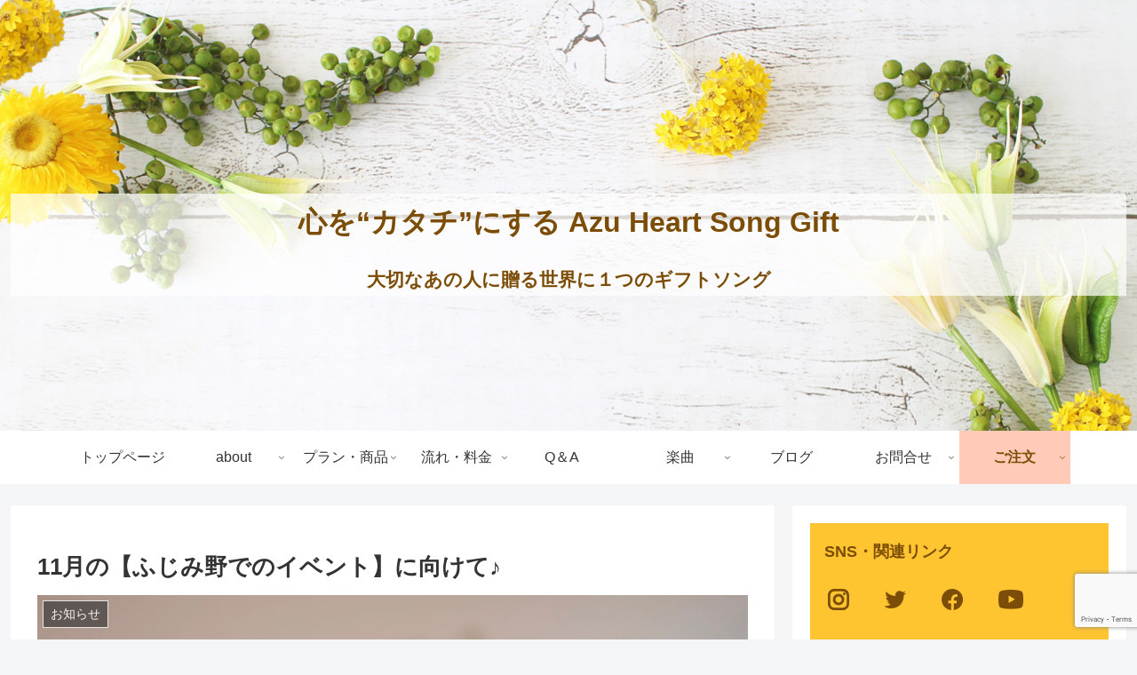

--- FILE ---
content_type: text/html; charset=utf-8
request_url: https://www.google.com/recaptcha/api2/anchor?ar=1&k=6Le0X_0gAAAAALe0jXPHM2CbQVwPzJceeD4A5kEK&co=aHR0cHM6Ly9henUtaGVhcnRzb25nLWdpZnQuY29tOjQ0Mw..&hl=en&v=naPR4A6FAh-yZLuCX253WaZq&size=invisible&anchor-ms=20000&execute-ms=15000&cb=ew206cxu26a8
body_size: 44838
content:
<!DOCTYPE HTML><html dir="ltr" lang="en"><head><meta http-equiv="Content-Type" content="text/html; charset=UTF-8">
<meta http-equiv="X-UA-Compatible" content="IE=edge">
<title>reCAPTCHA</title>
<style type="text/css">
/* cyrillic-ext */
@font-face {
  font-family: 'Roboto';
  font-style: normal;
  font-weight: 400;
  src: url(//fonts.gstatic.com/s/roboto/v18/KFOmCnqEu92Fr1Mu72xKKTU1Kvnz.woff2) format('woff2');
  unicode-range: U+0460-052F, U+1C80-1C8A, U+20B4, U+2DE0-2DFF, U+A640-A69F, U+FE2E-FE2F;
}
/* cyrillic */
@font-face {
  font-family: 'Roboto';
  font-style: normal;
  font-weight: 400;
  src: url(//fonts.gstatic.com/s/roboto/v18/KFOmCnqEu92Fr1Mu5mxKKTU1Kvnz.woff2) format('woff2');
  unicode-range: U+0301, U+0400-045F, U+0490-0491, U+04B0-04B1, U+2116;
}
/* greek-ext */
@font-face {
  font-family: 'Roboto';
  font-style: normal;
  font-weight: 400;
  src: url(//fonts.gstatic.com/s/roboto/v18/KFOmCnqEu92Fr1Mu7mxKKTU1Kvnz.woff2) format('woff2');
  unicode-range: U+1F00-1FFF;
}
/* greek */
@font-face {
  font-family: 'Roboto';
  font-style: normal;
  font-weight: 400;
  src: url(//fonts.gstatic.com/s/roboto/v18/KFOmCnqEu92Fr1Mu4WxKKTU1Kvnz.woff2) format('woff2');
  unicode-range: U+0370-0377, U+037A-037F, U+0384-038A, U+038C, U+038E-03A1, U+03A3-03FF;
}
/* vietnamese */
@font-face {
  font-family: 'Roboto';
  font-style: normal;
  font-weight: 400;
  src: url(//fonts.gstatic.com/s/roboto/v18/KFOmCnqEu92Fr1Mu7WxKKTU1Kvnz.woff2) format('woff2');
  unicode-range: U+0102-0103, U+0110-0111, U+0128-0129, U+0168-0169, U+01A0-01A1, U+01AF-01B0, U+0300-0301, U+0303-0304, U+0308-0309, U+0323, U+0329, U+1EA0-1EF9, U+20AB;
}
/* latin-ext */
@font-face {
  font-family: 'Roboto';
  font-style: normal;
  font-weight: 400;
  src: url(//fonts.gstatic.com/s/roboto/v18/KFOmCnqEu92Fr1Mu7GxKKTU1Kvnz.woff2) format('woff2');
  unicode-range: U+0100-02BA, U+02BD-02C5, U+02C7-02CC, U+02CE-02D7, U+02DD-02FF, U+0304, U+0308, U+0329, U+1D00-1DBF, U+1E00-1E9F, U+1EF2-1EFF, U+2020, U+20A0-20AB, U+20AD-20C0, U+2113, U+2C60-2C7F, U+A720-A7FF;
}
/* latin */
@font-face {
  font-family: 'Roboto';
  font-style: normal;
  font-weight: 400;
  src: url(//fonts.gstatic.com/s/roboto/v18/KFOmCnqEu92Fr1Mu4mxKKTU1Kg.woff2) format('woff2');
  unicode-range: U+0000-00FF, U+0131, U+0152-0153, U+02BB-02BC, U+02C6, U+02DA, U+02DC, U+0304, U+0308, U+0329, U+2000-206F, U+20AC, U+2122, U+2191, U+2193, U+2212, U+2215, U+FEFF, U+FFFD;
}
/* cyrillic-ext */
@font-face {
  font-family: 'Roboto';
  font-style: normal;
  font-weight: 500;
  src: url(//fonts.gstatic.com/s/roboto/v18/KFOlCnqEu92Fr1MmEU9fCRc4AMP6lbBP.woff2) format('woff2');
  unicode-range: U+0460-052F, U+1C80-1C8A, U+20B4, U+2DE0-2DFF, U+A640-A69F, U+FE2E-FE2F;
}
/* cyrillic */
@font-face {
  font-family: 'Roboto';
  font-style: normal;
  font-weight: 500;
  src: url(//fonts.gstatic.com/s/roboto/v18/KFOlCnqEu92Fr1MmEU9fABc4AMP6lbBP.woff2) format('woff2');
  unicode-range: U+0301, U+0400-045F, U+0490-0491, U+04B0-04B1, U+2116;
}
/* greek-ext */
@font-face {
  font-family: 'Roboto';
  font-style: normal;
  font-weight: 500;
  src: url(//fonts.gstatic.com/s/roboto/v18/KFOlCnqEu92Fr1MmEU9fCBc4AMP6lbBP.woff2) format('woff2');
  unicode-range: U+1F00-1FFF;
}
/* greek */
@font-face {
  font-family: 'Roboto';
  font-style: normal;
  font-weight: 500;
  src: url(//fonts.gstatic.com/s/roboto/v18/KFOlCnqEu92Fr1MmEU9fBxc4AMP6lbBP.woff2) format('woff2');
  unicode-range: U+0370-0377, U+037A-037F, U+0384-038A, U+038C, U+038E-03A1, U+03A3-03FF;
}
/* vietnamese */
@font-face {
  font-family: 'Roboto';
  font-style: normal;
  font-weight: 500;
  src: url(//fonts.gstatic.com/s/roboto/v18/KFOlCnqEu92Fr1MmEU9fCxc4AMP6lbBP.woff2) format('woff2');
  unicode-range: U+0102-0103, U+0110-0111, U+0128-0129, U+0168-0169, U+01A0-01A1, U+01AF-01B0, U+0300-0301, U+0303-0304, U+0308-0309, U+0323, U+0329, U+1EA0-1EF9, U+20AB;
}
/* latin-ext */
@font-face {
  font-family: 'Roboto';
  font-style: normal;
  font-weight: 500;
  src: url(//fonts.gstatic.com/s/roboto/v18/KFOlCnqEu92Fr1MmEU9fChc4AMP6lbBP.woff2) format('woff2');
  unicode-range: U+0100-02BA, U+02BD-02C5, U+02C7-02CC, U+02CE-02D7, U+02DD-02FF, U+0304, U+0308, U+0329, U+1D00-1DBF, U+1E00-1E9F, U+1EF2-1EFF, U+2020, U+20A0-20AB, U+20AD-20C0, U+2113, U+2C60-2C7F, U+A720-A7FF;
}
/* latin */
@font-face {
  font-family: 'Roboto';
  font-style: normal;
  font-weight: 500;
  src: url(//fonts.gstatic.com/s/roboto/v18/KFOlCnqEu92Fr1MmEU9fBBc4AMP6lQ.woff2) format('woff2');
  unicode-range: U+0000-00FF, U+0131, U+0152-0153, U+02BB-02BC, U+02C6, U+02DA, U+02DC, U+0304, U+0308, U+0329, U+2000-206F, U+20AC, U+2122, U+2191, U+2193, U+2212, U+2215, U+FEFF, U+FFFD;
}
/* cyrillic-ext */
@font-face {
  font-family: 'Roboto';
  font-style: normal;
  font-weight: 900;
  src: url(//fonts.gstatic.com/s/roboto/v18/KFOlCnqEu92Fr1MmYUtfCRc4AMP6lbBP.woff2) format('woff2');
  unicode-range: U+0460-052F, U+1C80-1C8A, U+20B4, U+2DE0-2DFF, U+A640-A69F, U+FE2E-FE2F;
}
/* cyrillic */
@font-face {
  font-family: 'Roboto';
  font-style: normal;
  font-weight: 900;
  src: url(//fonts.gstatic.com/s/roboto/v18/KFOlCnqEu92Fr1MmYUtfABc4AMP6lbBP.woff2) format('woff2');
  unicode-range: U+0301, U+0400-045F, U+0490-0491, U+04B0-04B1, U+2116;
}
/* greek-ext */
@font-face {
  font-family: 'Roboto';
  font-style: normal;
  font-weight: 900;
  src: url(//fonts.gstatic.com/s/roboto/v18/KFOlCnqEu92Fr1MmYUtfCBc4AMP6lbBP.woff2) format('woff2');
  unicode-range: U+1F00-1FFF;
}
/* greek */
@font-face {
  font-family: 'Roboto';
  font-style: normal;
  font-weight: 900;
  src: url(//fonts.gstatic.com/s/roboto/v18/KFOlCnqEu92Fr1MmYUtfBxc4AMP6lbBP.woff2) format('woff2');
  unicode-range: U+0370-0377, U+037A-037F, U+0384-038A, U+038C, U+038E-03A1, U+03A3-03FF;
}
/* vietnamese */
@font-face {
  font-family: 'Roboto';
  font-style: normal;
  font-weight: 900;
  src: url(//fonts.gstatic.com/s/roboto/v18/KFOlCnqEu92Fr1MmYUtfCxc4AMP6lbBP.woff2) format('woff2');
  unicode-range: U+0102-0103, U+0110-0111, U+0128-0129, U+0168-0169, U+01A0-01A1, U+01AF-01B0, U+0300-0301, U+0303-0304, U+0308-0309, U+0323, U+0329, U+1EA0-1EF9, U+20AB;
}
/* latin-ext */
@font-face {
  font-family: 'Roboto';
  font-style: normal;
  font-weight: 900;
  src: url(//fonts.gstatic.com/s/roboto/v18/KFOlCnqEu92Fr1MmYUtfChc4AMP6lbBP.woff2) format('woff2');
  unicode-range: U+0100-02BA, U+02BD-02C5, U+02C7-02CC, U+02CE-02D7, U+02DD-02FF, U+0304, U+0308, U+0329, U+1D00-1DBF, U+1E00-1E9F, U+1EF2-1EFF, U+2020, U+20A0-20AB, U+20AD-20C0, U+2113, U+2C60-2C7F, U+A720-A7FF;
}
/* latin */
@font-face {
  font-family: 'Roboto';
  font-style: normal;
  font-weight: 900;
  src: url(//fonts.gstatic.com/s/roboto/v18/KFOlCnqEu92Fr1MmYUtfBBc4AMP6lQ.woff2) format('woff2');
  unicode-range: U+0000-00FF, U+0131, U+0152-0153, U+02BB-02BC, U+02C6, U+02DA, U+02DC, U+0304, U+0308, U+0329, U+2000-206F, U+20AC, U+2122, U+2191, U+2193, U+2212, U+2215, U+FEFF, U+FFFD;
}

</style>
<link rel="stylesheet" type="text/css" href="https://www.gstatic.com/recaptcha/releases/naPR4A6FAh-yZLuCX253WaZq/styles__ltr.css">
<script nonce="zIcvQjaAIW3eCyRPDIiD1Q" type="text/javascript">window['__recaptcha_api'] = 'https://www.google.com/recaptcha/api2/';</script>
<script type="text/javascript" src="https://www.gstatic.com/recaptcha/releases/naPR4A6FAh-yZLuCX253WaZq/recaptcha__en.js" nonce="zIcvQjaAIW3eCyRPDIiD1Q">
      
    </script></head>
<body><div id="rc-anchor-alert" class="rc-anchor-alert"></div>
<input type="hidden" id="recaptcha-token" value="[base64]">
<script type="text/javascript" nonce="zIcvQjaAIW3eCyRPDIiD1Q">
      recaptcha.anchor.Main.init("[\x22ainput\x22,[\x22bgdata\x22,\x22\x22,\[base64]/[base64]/[base64]/[base64]/[base64]/MjU1Onk/NToyKSlyZXR1cm4gZmFsc2U7cmV0dXJuIEMuWj0oUyhDLChDLk9ZPWIsaz1oKHk/[base64]/[base64]/[base64]/[base64]/[base64]/bmV3IERbUV0oZlswXSk6Yz09Mj9uZXcgRFtRXShmWzBdLGZbMV0pOmM9PTM/bmV3IERbUV0oZlswXSxmWzFdLGZbMl0pOmM9PTQ/[base64]/[base64]/[base64]\x22,\[base64]\\u003d\\u003d\x22,\[base64]/aEnCpsO9Dk7CiGhXwrE8wpl4w5JoPBc+w4bDqMKgQgTDvAw+wqnCvA19YcKAw6bCiMKiw5J/[base64]/CjMKkwrgQwpTCm2HChjx8UWtMQFTDkUnDqMOuR8OAw5zCssKgwrXCssO8woV7XFwLMjk7WHchScOEwoHCjR/DnVsDwpN7w4bDu8Kxw6AWw5jCocKReT8Lw5gBZ8KlQCzDgMOlGMK7QSNSw7jDojbDr8KudEkrEcO5wpLDlxUzwrbDpMOxw6FGw7jCtDh/CcK9c8O9AmLDgMK8RURiwqkGcMO/O1vDtEJOwqMzwok3wpFWSALCrjjCglvDtSrDukHDgcODMw1reBsswrvDvlkOw6DCkMO5w4QNwo3DgMOhYEokw6xwwrVrRMKRKkPCil3DusKOZE9CIGbDksK3WhjCrnskw5E5w6olNhE/AF7CpMKpR1PCrcK1bMK1dcO1wqdTacKOYUgDw4HDlErDjgwIw4UPRQpiw6tjworDiE/DmToSFEV5w7vDu8KDw6Ibwoc2D8K0wqMvwp3CucO2w7vDvizDgsOIw5XCpFICDhXCrcOSw7VpbMO7w4J5w7PCsQl0w7Vdckd/OMO0wpoMwqXCkcKlw7lfWcKOIcO4WcKNNllpw7Ylw7nCj8OPw5HCp2jCtUE+Tn4aw6/CvzsRw417A8K1wp5oR8O3MB5UVnUDacKUwrjCoDANCcK5wrUjYsOWK8OHwqXDtUAGworCncKcwotBw704YsOjwo7CgzrCqMK/wqjDvsKAdsKnVgTDqS3DmDjDo8K9wrPClcO6w68Rwq0bw7PDtmrDosOWwqDChXvDisKODmwZwrE0w6plTcKHwroxRcK7w63DhhzDpE/[base64]/DiVxkYzzCiCXDuMKSw7F6wonDvBrCrT8WwoPCu8Kfw4DCpw5XwqLDumTCtcKTYcK3wrPDrcKTwr7Cgm4ewpl/wrHCgsOtF8Kkwq/CtTIcUw83ZsOpwqNQYhQzwpp1eMKQwqvCnMORAS/[base64]/wpPCjEJzNWLDhwrDh8K/HsOOYQ7ChEJTasKswr/CgR4ew7/CrnHDrcOJV8KHb3grfMOVwrIJw61Gc8OQUcK1DgrDlsOEelYCw4PCkkx8b8OTw6bChsKOw77DssKIw5xtw7Iqw6N5w4diw6TCpHpFwohNHi3CncO8WMObwrlLw7HDthBFw5dqw4/DiXDDshHCrsKFwrh6LsOJKcK5JiTCksKFfcK+w7dDw5bClTpIwo4rA0vDsi5Ww6wEGhhremnCmMKZwpvDj8OEUCJ9wpzCgHATYcObJTl/[base64]/[base64]/wrk6C8ODTwTCrsO1wpfDssOJwobDj3IOw53DqEQkwpY7dTDCgsOXDwBBXiAeHcOoasOmWkB/JcO0w5jDlGohwrk7Q0LDtTYBw4XCq0LChsKddkYmw7/[base64]/[base64]/ccOXd8KEw6DClMOUwqjCtTgde8KqMQ8WHMKyw7RcR8OGVMKdw73Cv8K4DRNuNznDmsOOIsOGDGIbblLDmsObPGdcHmQRwoN3wpMFBMOewp1dw6XDsCx5UWDCuMKLw5o5w78qeAo8w6XDtcKMGsKfBTnDqcOXw4vCr8KUw4nDvsKrwo/CmyjDv8K/wrsvw7/CusK5JG3CjT5daMKRwrHDs8OWw5knw4FhYMOGw7tTOcKmRMO5wpXDoxkPwrjDp8OPS8OdwqdBBkA6wo1Fw4/[base64]/DncO1ewpFwrTDisKHETMRRsOjBlTCvC0Tw65aGsKbw5g+wr1lESFzATYYw6xNA8K1w6nCrQ8fZB7CsMK9UwDCmsOhw4gKGU1pAWrClTHCoMK9w53ClMKCCMO/wp8Aw6bCo8KGf8OQcMOiGkBuw7NyFcOJwq1Pw6TCtlPCpsKrOcKSw6HCs13Du0XDpMKnSkJnwoQHSxzCvH3DmT7Cg8OrKyplw4DDh2/CrsKEw7HDn8ONcAcPesOvwqzCrRrDtcKzMW91w5QiwqHChlXDlhw8OsOdw4PDscK8H2nDhsKSbhzDh8OgaS7ChcOtZ1fDglUaA8OuQsOJwp/DkcKxwqDCuArDgMKXwrIMUMOnwrgpwqHDjyvConDDkMKRHVfCtQTClsKtE0zDqsKhw7jCpFpCesOXfifDpMKna8O+cMK6w7Akwr97w7rCosKVwonDlMKkwpQzw4nCj8Onw6vCtG/[base64]/Di8KHwqZRUMKNwqBYKsOrwpMvKnoDwrN5w4nCo8O/NMOHwrHDpcOZw4XCmMOjX28EDyzCoWd/LsO9wrfDkh3DpQ/Dvj7ClcOBwoskeCPDijfDnMKwYcKAw7Nqw7FIw5TCi8OLw5UpbhPCtT18YT06woHDscK5KMO3w4nCiHt4w7YRRmnCjMKkYsOPGcKTT8Kuw5HCmFdVw4TCusKew6pDwoDCjXHDq8K+SMOTw7p/[base64]/DlDTDiDfDi8OAXXPDh8OzAHPCpsKRwpYjwrXCpXZBwrbCkwPDmw/DqcKNw4/Dr2g8wrrDosKQwq/Dml/[base64]/w6dow4/DvMO0wqx8A8KDw5LDicKow40qA8OxV8O3d37CgyTCosKow7tybcO6K8Ktw40DK8KIw7XCpAUowrDDtC/CnBwYN3xmwpQFOcKlwrvDpAnDp8KcwqzCjxMeBcKAYcKHGi3DszHCpkMHACTCglhTI8KCPlfDgcKfw45wKQvCl2DDjXXCkcOcRcKuAMKnw77Cq8OWwqgjJVRLwpLDqsOOBsOwcytjw71Aw43DsTIuw53CtcKpw7jCpsO+w6c/[base64]/[base64]/acOnW8OOJj0HwoPDg8O0woPCn8KNahrCqMKIw4pSw7nCjUBtL8KGw6kxNzvDssKyMcOSPFPCoGIJU3AQZ8ODQcOfwqEIVMODwpbChi1mw4jCusOQw63DnMKGw6LClMKBdcKFccO+w6dUfcKTw5peM8OWw4/[base64]/CjcKgZsO+w7t1wq3CjBPClDPDpsOmChLDpcOkUcKFw6nDvF9VFWDCpsO7Q1DChlp+w4/DkcKdf0XDk8OjwqwfwoAHEcKnCMKQelLCoGrDlxkhw6UDUX/CrMOKw6LCj8Oqw5bCvMO1w7kjwpdgwqLCmMK7wpzCgcOtw4EJw7rCmzPCo096w4nDmMKGw57DocOzwq3DtsKzVG3Ct8KRVxIJDsKIBcK9DgfCmcKaw5d8w5DCtcODwprDlAh9FsKME8KPwovCrMK4E03Cvhttw7LCpcOhwprDkcKgw5Q4woINw6fDlcOUw4/[base64]/CuMOQwp3DvilCcjgGwoR8HsOOw7xrfMKjwr8RwoIKSMOVOVZgwrfDuMOCcMOMw69NVELChBrDl0DCuHYgehHCrSzCmsOvdEQkw5Vnw5HCq1l1YDkSYMK4MR/CksO5ZcOIwq9oRMOsw4sOw5vDk8OJw7o6w5IOwpEGf8KbwrETLEbDjDhcwpBhw7rCj8OFPwo0XMOTCw7Dp0nCvjFPICwSwr58woPChAXDuhjDmEB/wqPDsnzDgUIEwpctwrfDhTbDnsKYw7AiFmpBNMK6w7/CmsORw7TDpsO1wp/DvEs2b8OCw4Zyw4zDicKaBUk4woHDs1E+fcKaw5TDvcOkdMO5w6odJsOTKsKHbmt7w6gGBsOuw7jDqhLDoMOgZiABQBcYw73CszZIw6jDnzFKGcKYwoh4bsOhw4rDjUvDu8KHwqvCsHx2NTTDh8OtKRvDpUJdOxPDgsO8wqXDrcOAwoHChh/[base64]/GWZYw6gMPgsBwrJrb8KPUsKlfyPDg27DlMKSw6XCrmzCl8OWFygDJmHCq8KZw7HDgcKaQMOuH8KPwrPDtGPDvcOHMlPCt8O/[base64]/[base64]/ChxE9f1hSfcOdw4PCj09JLQvDocKnPMO5P8OPHicxVBseDwrCrHnDicK1w6LCvsKxwrVvw4HDo0bClBHCuELCpsOywprDj8OkwoUaw4orfgcIdVt3w4HDi2/DmzHChwbCnsOQOjgzAWdxwq9cwrJqbsOfw5NUfifCqsKnw5bDscKUb8OiNMKcw7/DiMKqwpPClz/ClcOIw5PDn8KoCEYNw4rCoMOgwq/Dh3dlw7bDk8KowoDCjjkIw5ocOcKMcD3CvsOlwoEjRcOFOGPDo31QIkx7RMKQw4cGAzzDh07Cvw1penFhV3DDrMO+wpnCsnXCinofRV8iwoB9FC87wofDhsOSwr9gw4wiw63DjMKKw7YDw6saw73DhRnDqmPCsMK8wq/[base64]/ChMOHw4VgTMOrw7bCuMKGdcKCASfDvMOvw7TChjzDnEnCkMKkwrnDpcO4UcKLwoLCosOOVGbDsknDjDHDocOewphfwpPDuzs/wpZ7wrdNVcKgwojCtirDg8OTYMKkJD8FIcKQMFPCl8ONEiFaNsKeL8Kbw5JFwp/DjDliAcO5woQ0a3nDj8Khw7DDg8Okwrphw4zCkEM2GMK8w5Nse2LDtcKES8Kuwr3Dt8OGX8OxaMK7woVOTnAbwpfDtBwmbsO5wqjCkhwBYsKawrNvw4oiLS8cwpNxPX02woF0w4ITXgVFwrzDicOewr1JwolFDinDuMO8ak/DpcOUCcOzwpjCgxQTV8Kzw7FgwoAQw5JkwrxYM2nDlmvDk8KtBMKbw6cUdcK6wrfDkMOWwqojwqMCSA1FwrPDkMODLCxrdQvCtsOGw6UKw4ovBUIHw7HDm8O5wovDkVrDmcOpwpYKIsOQWUhMLTglw4XDqW/CoMKxccOCwrMjw45Vw5JAWV/Chx13OU1/XErCgQHDoMOewrATwrvCi8OSb8KNw4Zuw7LDlkHDky3DrDRUYEFlGcOQDms4woTDrVxmHsOhw4FZYWnDnX5jw4g/wq5LHD7DoRUrw5LCjMK6woFoHcKvw4MEbhfDnitlD3VwwoXCkMKTZHNrw5LDnMOjwpvChsKlKcKTw7XCgsOSw7FewrHCgsO8wpkcwrjCmcOXw6DDgEVPw4DCsjfDuMOTAWjDrl/DnTjCk2JeD8KQYHfDsTszw5low54mwqvDhWUSwooHwoDDrMK2w60YwqjDkMKxERdxd8K4ZMOlIcKOwp/[base64]/w4vClcK/JhgvGTXDt8Kdw6rCrB7DlALCn8KWEzbDscOpwqvCsRAKKsORwrIbEHVIW8K4wobDjznDhU87wrJLTsKARBddwoXDg8KMbFVvHjnDisKvTkvCjxfDm8K9LMKGAXwAwo1OCcKGw6/DqilGeMOQAcKDCFTCocORwpxbw5nDoELCucK3wpYvKSYBw5TCtcK/wolUwo1xHcOWTWVkwoHDgcKgPmrDmBfClCNxdsOLw7x6HcO5dHl7w73DhAM4SsKsCsOfwp/DosOgK8KcwpTDl0bCjsOOJ1UmT08zDm/DgWDDhMK7AsKzJsOtVWrDk0UsYCQgAsOHw5oqw6/DiCQkKnA2NsOzwqBNQURcYS9/w41aw5JwCX5aUcKzw79Tw74BY0A/KF4HcT/CicOEbGRSwpbDs8KcMcK2VXjDrwjDsCQEVF/DrsKgX8OOYMOewoHDu3jDpi4kw4fDmyPCn8K/[base64]/wr18HsOCwqfDisOmCXLChMO7w5/[base64]/CnX/[base64]/DocKOw7zDmcOhw51MQ3zDlTLCtXwbw7pFUMKGD8OXM0DDtMKZwr8uwq4mXk3CqhvDp8KESB9SHF8/bnLCisKHwqMmw4zCnsKcwowzIAYsLncdfMO9KMOvw6Bua8Kow78Rw6xhwr3DmizDlj/CoMKAf0EMw4nCsSl8w4LDvMKHw5EMw41FFsO/wrIEGcOGw6gxw7zDs8OmaMK7w4rDmMO2ZMKcM8KkUcK3KCnCqFTDpTpOw5rCszNePSHCosOMN8Obw61+wrw8WcO6wq/[base64]/w77Dh8K2AVHCpcKJHj1aXiVPw7LCvWvDlErDvwEjecKoBQvCtXZPe8KKLsONAcK3w6nDgcKlCG4Zw6rCt8OKw4teXRBXRGzCiiM5w7HCjMKZAW/[base64]/DucK2wpt3RRIOw7/CtsKhcyfDgDsnw6/DscK6wrLCjMO1ZcOUe1lTFhIdwrgfwr98w6B8wpXCiUzDvErDtCIqw53Dq3Mkw4p3clJAw5rCrTDDqcK+KDBLfEPDj3XCh8KtN1rCmcOww5pJDyoAwqpDTsKmCsKfwpZWw6g1ScOkdcOZw41QwqvCkXDChcK7w5YHTsK2wq59YG/[base64]/ecKSw60tbMKYw7pYccKBwoTDvilsa2cfOlLDkzh4wo4STQEReV0+wo4wwovDjUJ2N8OkNzrCkA7Dj0bDtcKoMsKMw4p/Bg1bwrFIaGk3FcOlVWp2wpTDiX4+wqpXGMOUAj0pUsOWw4HDlsKdwqHDkMOqNcOPwogKHsKDw4HDqcKwwqfChF9SXzTDoBoEwqHCsT7Dmig1w4U2b8Ofw6LDi8OQw5XDlsOiMWDCnSp7wr/Do8OpIMOqw7EVw7vDgE3Dmz7Dgl/[base64]/DpC7Ckgs/CjVXwpPCuMOwS8OBw4Mswq96woctw5VJXMKBw7DDn8OZLR3DrMONw4PCuMOlNFHCnsKPwqDCtmDDnX3DrsO1R0cWVsKzwpEbw5fDrEHCg8O8JsKEajTDtVjDgcKxE8OiKHQMw6g/RsOFwo9eLsO0GSYhwqHDjsOUwphRw7UyTWvCug58wqXDnMKdwrHDucKawo9SECbCh8KFKHIrwrbDqMKbGx9IK8OgwrPCuhfDkcOvS20KwpXDosK/J8OIE0vCjsO/w4zDnMOvw6vDvD17w6kkAwwIw5wSWn80BGTDlMOrJGXCsXLCh3HDosOuKmvCt8KGHjjCgHHCq3N2AsOIwonCl0vDo0wdQUHDsEvDnsKuwp8dKmYGbsOPdcONwq3Dp8OWNAfDhQPDusOMHMO2wqvDuMKbVGvDkXHDoQArwo/[base64]/Di8Obw44jWDAlw4QpNcO+R8O0BhnCusKTw63ChsOGJ8OWwpkdAMOYwqnCtMKrw5JAB8KIZcKoXh/[base64]/ZsO7wqXDkBTDosK2w7FxV8KYw4fDpQtbwrTCmsOQwqMcBy16TsO+SlPCim4Cw6U/w67DvHPCnBPDh8O7w5AlwpDCpVrClMKMw7fCoAzDvcKPY8OUw4cmX1LCi8O2VCIzw6BXw4fDncO3w5HDu8O2NMOhwr1/SATDqMOGTcK6Q8O8WcO1woHCpTjDlcKIw6jCpU9dN04hw5xPTg/CocKqE3xaFWNmw5tYw7PCscOEBxvCpMOeS07DpcOewpLCpVjCqcK4dcKeLsK3wqpswq8lw4nDlATCvHDDtsKLw7lmbWh2IMKow5jDn1/DscKVAjDDuVYQwoXCs8OHwpEPwqDCr8OMwqPDiz/Dl2gxYGHCiUcGAsKNdMO/wq0XdcKgSMOvAWIJw67CssOQRgrCk8K4wogmX13DksOCw6VzwqkDIcKIA8K/NiLCg1NuHcKMw6jDlj1XVsO3MsONw6wNbsOGwpItFlIhwrUyHkXDp8OWw5IcfC7DgixIGizCugMBE8KBwovCmTFmw47DiMORwocFNsKWwr/DnsOwTMKrw7/DmjvDjk0GQMKWw7EDw4VAEsKBw4oLRMK6w4LCmk94MxrDjyQ/Z3ZSw6TCjXPCqsK/w4LDt1ZYIcKNQQPCjwfDmFHCkh7DnjnClMKkw5jDkCRBwqAtPMO6wofCqELCrcOgVMOSw4fDiCohW2nDjMOawpXDmkoJFXHDucKVWcK4w5hcwr/DjsO9dVTCj3HDnh3Ck8KzwqDCpG1pUcKVF8OuD8KCwo1VwpzCnRvDosO6w4w/BMKqaMKmbMKRbMKBw6RDwrxnwrFpccOTwqPDicKiwo16wq/Dt8OZw4NXwp8ywqY9w5DDp0FTw5wyw5vDqcKdwrXCtjLCk2nCiiLDuTfDnMOkwobDssKLwrhMCTYmD2ZxVSXCgULCvsO/w7HDncOZZMKtw68xLCfCr2MUZR3Dm15oQMOSI8KPAm/Ci3bDrVfCkXDDj0TCqMORAVBJw5/DlsOgCVHCo8KsUcOzwpgiwp/DhcKcw47CssOQw5XCssKlMMKNC3PDnsK9EH5Iw5rCnC7CssKZVcKjwpBBw5PCsMOqw5V/wqTCkGE/BMOrw6QANQI3f3UxcS0rAcOrwpxTbTvCvkfClTYvR1jCmsOhw6JwS3FMwo8sbHhWASZ8w6R5w7YJwr4Fwr3CoFvDhFPCrBDCpTnDl2liCRFBeGfCszAnQcOwwo3DjT/[base64]/DnMOgIMKAawrDlnnCncOaw6LCtkTClMOqLcOnw6DDpxIUFC3ClSw3wrfDmMObeMKEacOTGsOgw6TDhCbCgsOww6bDrMKrL3w5w6rCh8Odw7PDjAkvSMOMw6nCukpXwrrDvsObw6jDjcOpw7XDg8OPHsKYwoDClHrCt0TDnEJUw5FUwojCvR8ZwqLDkMKBw4/DqgxRMw94DMOTYMKmR8OmEMKWESRuwopiw74wwphED1PCiDB9EcOWdcKew5Muwq/DqMKFTnfClHUKw5wfwr7CuFtBwoJmwpcUM0PDiW5+JxpJw5bDmsOyPMKGGWzDmcOgwrJmw4LDmsOmL8KKwrJiwqUEPHROwpNQEQ/[base64]/[base64]/R8ONelPDkCLDpMOowovDm8OLw4sJw6jDtCJOwqF0wpTDqcKyTRMTNMKteMOeacKXwpHDlsOBw5/CoXzDjD1fMcOaNcKVX8K0EsO3w6fDu30BwrfCjnl8wo8pw48Lw5/DhsOjwqHDj0rCj3nDs8OtDBzDhgnCn8OLEl55w5Rkw4TDtsKJw4pCFyrCocOHPEUoTmMTDsKsw6hwwro/NhJBw4Fkwq3ClsKRw4XDuMOUwpBMS8KNwpdXw6vDqMOOw4NgRsOoQDfDlsOOwrpYJMKZw4jCucObdcKAw5Z2w7RLw61uwpnDpMKgw6Umw6jDl1TDuH0Iw6HDjELCsRdBV17CuGfDrsOfw7HCsHnCoMO8w4jCqXHDm8O7YcOyw7zDj8OmPTA9wpXDsMOrBl/CnE5zw6rDnx1bwqgrEirDvBhcw58oOj/CoAnCu2XCgGVNGQIUBMOBwo5aEsKKTnHDjcOjw4jDjMO/a8OaXMKqwrvDqyXDhcO8S2s/w6DDrXzDl8KUEcO1O8OJw67Ds8KmFsKaw4fCsMOba8OFw4XCjMKLwqzCk8OaRhRyw7/[base64]/PMKRYBgFLsO6AWbClsK7wol9fTjDi0/CijbCtsK+w4jDuRvDoQnCrcOKw7oSw7NCwqM4woHCtMK/wofCoyVXw5ZweX/DqcKBwoZneVsfZktJREfDkMKRU38GLRcTW8OfPsOiMMK1bDLCncOjNwXDrcKOOsKWw7nDugEoLj0awoY4R8O+wpHChzN9BMKddSDCn8OnwqNCw6okKsOXFBnDuR/CqhYtw7l5w6XDpcKVwpXCgHwHA1lxXMOHBcOZIsONw4rDoSV2wo3CrcOdUTMXVcOwEcOGwrXDs8OaMB/Dp8K2w5Ilw4IAWSfCu8K0WRDDvWJlw6jCv8KDa8KMwpHCm0Q+w5zDtsKYG8OMM8OGwoUMKWbCmxUIZ111wpnCszJCFsKww4/DgBbDlMOawqAaFgXDskvDmsO9wrRaDF5QwqcmVmjCiAnCsMOtfw4ywqzDujgNbGMGUwYSbxbDtxUzw4AXw5Z/KMK+w7BecsOZdsKtwpZpw74oeRdIw5jDskpOw4hsR8Opw4M6wovDsw/Cpj8mVMO+w4BmwqdXQsKXw7rDmw7Dp1LDiMKuw4vDtHtFQxUfwrDDjwMdw6vCszzCqHPCimcNwqhYe8Kmw7o9wpxyw5oYRcKpw6rCuMKzw654enjCgsOaESUiAcKlWcK5ChrDpsOhMcKoCCtoUsKRWjnCr8OYw53DhcOzLS/[base64]/ejrDqw8TSMKYw5NTCFBIWcO/[base64]/Cm8KNdcObdcOmSEhmw6BCw4PCk3/DssOeDMK+w41Jw5LDjCBQHwLDpg3Dth1cwqbDryUaMhLDp8K8bBVtw6wKS8KLOCTCsn5aFcOaw7dzw4PDosOZRgLDjMKnwrBxFMOPfFDDoBIwwrV3w6NFJUUHwpDDnsORw5hhJzh6KizDlMKJdMKXH8Okw4pzaDwZwoFCw6/Dj1QEw5LDgcKAJMO+BcKAHcKXYnnDhmx0TS/DksKEwr97QcK/[base64]/DkMOIw6R2a3/DtsK/QWjDqMKDw4s9w4suwqh0CiLDsMOgOMKxY8KhL15iwqfDjgx5NSXColFudcKIJjxPwqXClcKZDm/Dk8K+OcObw4fCsMOfGsO9wqcnwojDj8K9IcOiw6vClMKeaMK+IBrCujnChTIQZsKzwrvDgcO0w7JMw7IcLcKOw7x+JTjDsAZdE8O7AsKeWzlMw6ZPcMO2X8KbwqDDi8KYwoR3WRXCisOdwprChz/CsTvDkMOqNsOhw7/[base64]/wqJLwoh5w7rDgyXCscOkw48Ww7DClRsKwogSeMKMF23CusO3w73DjwrDhMKDwqXCux1Vwrplwpw9wr9wwrUYLsOCXHrDvkPCh8OUDVfCj8Kfwp/CucO4MQdNw5DDtRhQfwjDl2XDkwwrwpxywqXDl8OwHjxAwp0rVsKJAR7DqnhHVcK0wq/[base64]/Cv3YpICB2MCLCj8OLw70vwqonw61KM8KvCMOlw4MkwootG2TDrsO4w6lgw5PCmzNuwqQjaMK+w5PDk8KRR8KwN0TDp8K/w5HDsi96b2wpw48+SsKwE8KfRULCnMONw7TCi8O2N8O7anF5H0VswpfCuz88w5zDuUPCtlUwwqfCv8KZw7/DmB/ClsKbPGMjOcKJw6jDu3FTwqvDusO5woDDmMK9SRTClHkZIH5HKQTChGrDim/[base64]/SMOlfDTDlA4HekbCqcKAcSLCr1gzwrVqG8OhZsOFw5PDvcOOwrh2wr3Dig/CscK7wqbCgXk2wq3CscKHwosTw657G8OIwpYgG8OValw1w4nCu8Kfw55Vwq1HwoPCnMKtecO6CcOwP8O6M8OGw4FvLSjDgDHDn8OIwo94QcOKc8OOLnHCtsOpwos2wr7DgDjDpUXDkcKQw7xcwrMqRsKIw4fDmMOjO8O+X8O0worDkyouw5xTTz1pwrQpwqJfwrI/ahoBw7LCvDkWZMKkwqVHw6jDsyLCsDRLXnnDjWvChMOVwrJbw5bCmgrDk8OHwqHDi8OxHypwwoLCgsOTc8OZw6rDtx/[base64]/PBPCvUXCq13CgCvDqBYAw7pCwo/Cj0LCvABnQsOeWwJ6w6XCtsKSL07CvhDDsMOJw6Ihw7gLw7gqShHDnhjCscKHwqhYwrE/TVd/w4pNP8O8EMO/R8O3w7Now7zDmHI4w57DtMOyZBbClcO1w7x4w7zDjcKgKcOnA1LCmiDCgTTDplXDrRXCpXFJwodbwoPDvMO6w5ogwqsyZcOHECxXw6zCtMO7w5rDsHZuw7kRw5nCrsOfw41tNH7CuMKWW8O8woYmwqzCqcKoF8K9G3NnwrM1Zgwlwp/CrxTDvDzCscOuw7MsMCTDmMKCCsK7wphoJyHDsMOvH8OQw67ChsOOdMK/NAUWUcOOIhMcwpHCrMOQCMOTw6RDA8KaMhctb19KwqZ9Y8K7w4jCm2nCgC7DuVMAwrzDpcOow6zCvMOnQsKZZ2Ejwr0Kw4M4V8Kww788Djhxw6x1WXQHGMOEw7HCiMOsU8OywqfCsQzDhjfDoyvChGoTZsKYw7FmwrgRw4BZwqUbwpvDoBPDkAUsGCVKES/DuMKQHMOEbGDDusKPw5Bafh43VsKgwqYZIicUwrktZsKywqEAXQXCv2fCqcKXw6VMUcObBMOPwp3DtsKjwqI/[base64]/DmMKVBRcGEcOkZzMGwr98TlElUy4xOlgNS8K5FMORUMKOLD/ClDLDs00UwqIuVBMkw6zDvsKxw7/CjMK7XGnCqRNCwq0kw7JsbsOZUE/Dlg0rcMOnX8KVw7PDvcKFcXhOOsOFD0N7w4vCv1g3IWB8S3ViP2EhccKyVMKJwrMIKcOsMcOBAcOzA8O5CcOzNcKgNMOFw6ULwoARR8O0w4RYfQwYAkd7JcKdeDFSFV9CwqrDrMOLwp5Lw59kw4IQwohqNwdcYlrDisK/w4wZQiDDuMOiQsKGw4LDhsO3XcKYHEbDt2HChXgMwqvCm8KEfTXCusKDVMKiwp0Aw5bDmBkJwrlwIE4KwoDDgD/CrsKYNsKFw5TDgcOww4TDtzfDqsODdMOswrAfwpPDpsK1w4fCssKIZcKMd0dNEsKVAXTCtQ/DhcKvbsO1wp3CjcK/IwEsw5zDj8OXw65bw5vCoBfDiMOQw6zDmsOMw4TChcObw6wQEQhpPS3DsUJsw443wpUfIFlFI3DDoMOcw7bCl1HCqMOQExfCgSDCj8KVAcKsDU/CocOFIsKAwpseAlpzPMKdwq1qw5/CgDtpwqjCgMKANcKxwoNYw5oCHcOXCRjCu8K2IsKfFnduwpzCjcOIKcK0w5Aswp9oXBJHw47DiCUfaMKpAcKhME0Ew4M1w4rDj8OnBMOZw4JGecOFbMKBZRZ1woLCiMKwPsKfUsKoasOLU8OwS8KyMkAqF8Klwrkiw5nCjcKWw6BiPD/DscOSw5nCiDVPPj8ZwqTCukgMw5HDtFTDsMKAwrsxUx/Dv8KaeAfDqsO3dU3DiSfCvEZLXcKrw5fDpMKBwppSF8KIcMKTwrQDw4vCrmRRb8OgXcONQAA9w5XDqm8OwqVvDsKSfsO/FwvDlk0oD8OowoLCsjjCh8OoTcOKS1obJEwNw4NaJATDh3kfw4HDh0TCs21OGQPCkhTCgMOhw6s9w7/DrsO8dsO7ZxIZesOpwpQ0aX/DvsKbAsKhwr/Csh5TDcOuw4gQWMKZw7c2RCFVwplgw7jCqmp+SsOMw57CrcO/JMKEw7tlwppEwoliw5heBT4UwqvCocOycwfCkwwYdMObFsOXGsK4w65LJDbDgcKPw6jCq8KnwqLClRbCqjnDrVHDpUnCgkHCncKXwqnDh2bCvkNPacORworCvQLCsWnDsV97w4A2wr/DrMKQwovCsAsoDsKxw7vDk8KgJMOwwovDhcOXw6vCvyIOw4UPwqAww4l+wpDDsRZuw5ooHXjDoMKZHGjCmBnDu8OdL8KRw4B/w4RFMcO2wpHCh8OTGX3DqzE8KHjDilx4w6UPw7nDnWo6Wn/CgxsyAcKjVHFuw4Z0DzBxwo/DusKsH1BxwqNPwqRfw5QtfcOHb8Obw5bCoMKmwrbCosOtw7UTwqPCkChmwpzDnSjCksKYIyXCqmnDucOLKcO0KiEEwpYvw4tMeHLCjRhDwoUcw6EoJVUTasOjAsKVTMKVLsOVw5pHw67DicOcF3TCozNiwrsfVsKAw4/[base64]/[base64]/D8O0XX/[base64]/[base64]/Cq8O/RVDDk3dpwofDjMOdZUJIdsKCK23DtMKmwohlw6rDjMOxwrs6wpzDuEh8w61OwroHwpM6az7CsU3DqWTCrHDCmsODZmLCtE8LQsKIVzHCosOww4RTIAZiWFVnYcOTw5DCkMKhEmrDj2MZPmpBXCfCrnhTfSYnHRQETMKvDXzDr8O0CMK6w6jDoMKidjgCcRXDk8OjXcO/wqjDik/[base64]/[base64]/[base64]/[base64]/DqsO+w4PCh8OVw5rDoMKHejJ1wpHCtWVnZiXDqsORRMONwonDksOaw4tsw4zDpsKcwrjCncKOAG/DniFTw6LDtH7ChmnChcOpw50vEsK/T8KdNV7CowgRw5fCnsOjwrh1w4TDk8KewpbDlU4QMMKQwr3CicKuwolhXsOFbHLCj8OAGyLDjcOUUMK2QVJ1W2dWw5c/XDl3TcO7PMKIw7nCqMOUw64LTMKwSMK/[base64]/ThbDtFANw43DosKrRmxrTsOiHMK8OiVNwqbCiVFhbDVSG8OPwpnDgQw2wopSw6ZpNHzDk1rCncK2K8KswrjDo8OGwr/DscKZNjnCmsK3STjCocOnwq9ewqDDjsK9woBQfMOpw5JOwo93w57DtHp9wrE2QcOpw5hRPMOcw6fCisOZw58xwr3Dl8OPAcKsw4RJwpDChiwffcOAw4Arw5PCs3vCiHzDuDYPwoZWb3TDiGvDpAQMwpLDo8OPZToswq1dBmjDgMOpw4PClxnDlQ/[base64]/CjcO9P8KBw77DgMKMw5nCpsKfw55Yw7cCw7RHw6DDog7CnEjDpinDqMK9w77ClAtrwrseWsKlJsOPPsOawpzDhMKUXcKHw7JsKXcnBcKbGsKRw4InwrAcX8OgwphYQTtlwo1GesKzwqYTw77DqkdqUx3DucKzwpLCvcOjJ27ChMOrwrAywpk/[base64]/PCnCv8KMwrLDpGk2wpJyS8OLBMOOw7nDpzR3w43DvFxzw4LCkcKAwo/DjcO+w67Cg3fDrApBw5DCtSHCrsKIfGhHw5fCqsK3GGfCusKPw7VFEGLDpSfCjsKnwqjDiDQLw7bDqRrCgsOMwo1XwrgHwqzDoxdQRcKuwrLDvTs7O8OxNsKkCRvCmcKcTCnCp8Klw4ENwrEQNxfCrsOxwo0CFMOpw6QtOMOLV8O2b8OKBSo\\u003d\x22],null,[\x22conf\x22,null,\x226Le0X_0gAAAAALe0jXPHM2CbQVwPzJceeD4A5kEK\x22,0,null,null,null,1,[21,125,63,73,95,87,41,43,42,83,102,105,109,121],[7241176,444],0,null,null,null,null,0,null,0,null,700,1,null,0,\x22CvkBEg8I8ajhFRgAOgZUOU5CNWISDwjmjuIVGAA6BlFCb29IYxIPCJrO4xUYAToGcWNKRTNkEg8I8M3jFRgBOgZmSVZJaGISDwjiyqA3GAE6BmdMTkNIYxIPCN6/tzcYADoGZWF6dTZkEg8I2NKBMhgAOgZBcTc3dmYSDgi45ZQyGAE6BVFCT0QwEg8I0tuVNxgAOgZmZmFXQWUSDwiV2JQyGAA6BlBxNjBuZBIPCMXziDcYADoGYVhvaWFjEg8IjcqGMhgBOgZPd040dGYSDgiK/Yg3GAA6BU1mSUk0GhwIAxIYHRG78OQ3DrceDv++pQYZxJ0JGZzijAIZ\x22,0,0,null,null,1,null,0,0],\x22https://azu-heartsong-gift.com:443\x22,null,[3,1,1],null,null,null,1,3600,[\x22https://www.google.com/intl/en/policies/privacy/\x22,\x22https://www.google.com/intl/en/policies/terms/\x22],\x22ziSPhG/RlqkeEyyjKkfvdtZV4lTebNV0Rsk8M5mp0hw\\u003d\x22,1,0,null,1,1762461370706,0,0,[131,109,36,124,100],null,[181,146,196],\x22RC-f8a2_N8VXk-H-A\x22,null,null,null,null,null,\x220dAFcWeA4lAz_q2oEwck1Td8zqFusJh9z3QbepUrYugl4j6gMIUvGpQEqtuKrhq-RKniOxCMnc7BSjA6h9k64PfUpH48AegedZrg\x22,1762544170699]");
    </script></body></html>

--- FILE ---
content_type: text/css
request_url: https://azu-heartsong-gift.com/wp-content/themes/cocoon-child-master/style.css?ver=6.8.3&fver=20250908054507
body_size: 6506
content:
@charset "UTF-8";

/*!
Theme Name: Cocoon Child
Template:   cocoon-master
Version:    1.0.8
*/

/************************************
** 子テーマ用のスタイルを書く
************************************/
/*必要ならばここにコードを書く*/
	.tagline {
		font-size: 21px;
		font-weight: bold;
	}
	.site-name-text {
		font-size: 32px;
		font-weight: bold;
		padding: 4px 16px;
		/*background: rgba(255, 255, 255, 0.7);*/
		display: inline-block;
	}

/************************************
** 2021リニューアルで追加＠みやっち
************************************/
.mobile-footer-menu-buttons {
  z-index: 999!important;
}
#header-in > span {
  background: rgba(255, 255, 255, 0.7);
}
/*.page #toc,*/
.page .sns-share,
.page .sns-follow,
.page .date-tags {
  display: none;
}
.mainTtl {
  width: max-content;
  margin: 0 auto;
  padding: 16px;
  font-size: 32px;
  font-weight: bold;
  background: rgba(255, 255, 255, 0.7);
  text-align: center;
}
@media screen and (max-width: 768px){
  .mainTtl {
    width: 100%;
    font-size: 28px;
  }
}
.mainTtl .spTtl {
  display: inline-block;
  margin-left: 1em;
}
@media screen and (max-width: 768px){
  .mainTtl .spTtl {
    display: block;
    margin-left: 0;
  }
}
.mainTtl span.catchCopy {
  display: block;
  font-size: 21px;
  font-weight: bold;
}
@media screen and (max-width: 768px){
  .mainTtl span.catchCopy {
    font-size: 16px;
  }
}
.home #menu-item-2787/*top*/,
.page-id-37 #menu-item-2791/*about*/,
.page-id-2754 #menu-item-2775/*プラン・商品*/,
.page-id-2629 #menu-item-2954/*流れ・料金一覧*/,
.page-id-68 #menu-item-2790/*Q&A*/,
.page-id-2714 #menu-item-2959/*楽曲*/,
.blog #menu-item-2788/*ブログ*/,
.page-id-575 #menu-item-2786/*お問い合わせ*/,
.page-id-589 #menu-item-2785/*ご注文*/ {
  border-bottom: 4px solid #7c4d06;
}
.home #menu-item-2787 a/*top*/,
.page-id-37 #menu-item-2791 a/*about*/,
.page-id-2754 #menu-item-2775 > a/*プラン・商品*/,
.page-id-2629 #menu-item-2954 a/*流れ・料金一覧*/,
.page-id-68 #menu-item-2790 a/*Q&A*/,
.page-id-2714 #menu-item-2959 > a/*楽曲*/,
.blog #menu-item-2788 a/*ブログ*/,
.page-id-575 #menu-item-2786 a/*お問い合わせ*/,
.page-id-589 #menu-item-2785 a/*ご注文*/ {
  font-weight: bold;
  color: #7c4d06;
}
#menu-item-2785 {
  background: #FFCAB8;
}
#menu-item-2785 a {
  font-weight: bold;
  color: #7c4d06;
}
#sidebar .snsBox h4 {
  margin: 0 0 16px;
  padding: 0;
  font-size: 18px;
  border: none;
  color: #7C4D06;
}
#sidebar .snsBox a img {
  transition: all 0.4s;
}
#sidebar .snsBox a img:hover {
  opacity: 0.7;
}
.article .customBox ul,
.article .customBox ol {
  padding-left: 0;
}
/*--------TOPページ---------*/
.customBox p {
  margin: 0;
}
.txtBox_mb1em p:not(:last-child),
.mb1em {
  margin-bottom: 1em!important;
}
.mb24 {
  margin-bottom: 24px!important;
}
.mb32 {
  margin-bottom: 32px!important;
}
.mb40 {
  margin-bottom: 40px!important;
}
.mb56 {
  margin-bottom: 56px!important;
}
.mb72 {
  margin-bottom: 72px!important;
}
.mt72 {
  margin-top: 72px!important;
}
.red {
  color: #FF5757;
}
.fB {
  font-weight: bold;
}
.tC {
  text-align: center!important;
}
.tR {
  text-align: right;!important;
}
.tL {
  text-align: left!important;
}
.article h1.ttlDesign1, .article h2.ttlDesign1, .article h3.ttlDesign1, .article h4.ttlDesign1, .article h5.ttlDesign1, .article h6.ttlDesign1 {
  line-height: 1.8;
}
.ttlDesign1,
.article h2.ttlDesign1 {
  position: relative;
  color: #7C4D06;
  font-size: 38px;
  padding: 10px 0;
  text-align: center;
  margin: 1.5em 0;
  padding: 0;
  background-color: unset;
  border-radius: 0;
}
@media screen and (max-width: 768px){
  .ttlDesign1,
  .article h2.ttlDesign1 {
    margin: 1.5em 0 2em;
    font-size: 24px;
    line-height: 1.2;
  }
}
.ttlDesign1:before {
  content: "";
  position: absolute;
  top: -14px;
  left: 50%;
  width: 240px;
  height: 80px;
  border-radius: 50%;
  border: 7px solid rgba(124, 77, 6, 0.6);
  border-left-color: transparent;
  border-right-color: transparent;
  -webkit-transform: translateX(-50%);
  transform: translateX(-50%);
}
@media screen and (max-width: 768px){
  .ttlDesign1:before {
    top: -32px;
    width: 180px;
    height: 90px;
  }
  .ttlDesign1.spLH:before {
    top: -26px;
    width: 180px;
    height: 100px;
  }
}
.article h2.ttlDesign2,
.ttlDesign2 {
  position: relative;
  font-weight: bold;
  font-size: 32px;
  background-color: inherit;
  text-align: center;
  color: #7C4D06;
}
@media screen and (max-width: 768px){
  .article h2.ttlDesign2,
  .ttlDesign2 {
    font-size: 21px;
  }
}
.ttlDesign2 span {
  position: relative;
  display: inline-block;
  padding: 0 16px;
  background: #FFF;
  z-index: 22;
}
.ttlDesign2:before,
.ttlDesign2:after {
  content: '';
  position: absolute;
  top: 40%;
  display: inline-block;
  width: 50%;
  background-color: #FEC531;
  z-index: 1;
}
@media screen and (max-width: 768px){
  .ttlDesign2:before,
  .ttlDesign2:after {
    width: 100px;
  }
}
.ttlDesign2:before {
  left:0;
  border-width: 7.5px 0 7.5px 16px;
  border-color: transparent transparent transparent #fff;
  border-style: solid;
}
.ttlDesign2:after {
  right: 0;
  border-width: 7.5px 0 7.5px 16px;
  border-color: transparent transparent transparent #fff;
  border-style: solid;
  transform: rotate(180deg);
}
.ttlDesign3,
.article h3.ttlDesign3 {
  margin: 0 0 32px;
  padding: 0;
  font-size: 38px;
  border: none;
}
@media screen and (max-width: 768px){
  .ttlDesign3,
  .article h3.ttlDesign3 {
    font-size: 21px;
  }
}
.ttlDesign3:before,
.ttlDesign3:after {
  width: 200px;
}
.ttlDesign3:before {
  left: 20%;
}
.ttlDesign3:after {
  right: 20%;
}
.article h2.ttlDesign4, .article h3.ttlDesign4, .article h4.ttlDesign4, .article h5.ttlDesign4, .article h6.ttlDesign4 {
  margin: 0;
}
.ttlDesign4,
.article h3.ttlDesign4,
.article h4.ttlDesign4 {
  margin-bottom: 16px;
  padding: 0;
  font-size: 21px;
  font-weight: bold;
  color: #7C4D06;
  border: none;
  text-align: center;
}
.ctdt-one-row > div.topMessageBox,
.ctdt-one-row > div.topMessage {
  display: block;
}
.topMessageBox {
  position: relative;
}
@media screen and (max-width: 768px){
  .topMessageBox {
    margin-top: 56px;
  }
}
.topMessage {
  position: relative;
  width: max-content;
  margin: 0 auto;
  padding: 40px;
  background: rgba(255, 255, 255, 0.7);
  text-align: center;
  z-index: 22;
}
@media screen and (max-width: 768px){
  .topMessage {
    width: auto;
    padding: 8px;
    background: rgba(255, 255, 255, 0.85);
    box-shadow: 2px 8px 24px rgba(0, 0, 0, 0.16);
  }
}
.listReset {
  margin: 0;
  padding: 0;
  list-style-type: none;
}
.listReset li {
  margin: 0;
}
.topMessage_img img {
  position: relative;
  width: 210px;
  height: auto;
  box-shadow: 2px 8px 24px rgba(0, 0, 0, 0.16);
  z-index: 11;
}
@media screen and (max-width: 768px){
  .topMessage_img img {
    width: 120px;
  }
}
.topMessage_img li {
  position: relative;
  width: 210px;
}
@media screen and (max-width: 768px){
  .topMessage_img li {
    width: 120px;
  }
}
.topMessage_img li:nth-child(1):before,
.topMessage_img li:nth-child(4):before {
  content: "";
  display: block;
  position: absolute;
  top: -24px;
  left: -24px;
  width: 100%;
  height: 100%;
  border: 1px solid #7C4D06;
  z-index: 1;
}
.topMessage_img li:nth-child(2):before,
.topMessage_img li:nth-child(3):before {
  content: "";
  display: block;
  position: absolute;
  top: 24px;
  left: 24px;
  width: 100%;
  height: 100%;
  background: #FEC531;
  z-index: 1;
}
.topMessage_img li:nth-child(1) {
  position: absolute;
  top: -24px;
  left: 80px;
}
@media screen and (max-width: 768px){
  .topMessage_img li:nth-child(1) {
      position: absolute;
      top: 6px;
      left: -20px;
  }
}
.topMessage_img li:nth-child(2) {
  position: absolute;
  top: 320px;
  left: 0;
}
@media screen and (max-width: 768px){
  .topMessage_img li:nth-child(2) {
    position: absolute;
    left: -60px;
  }
}
.topMessage_img li:nth-child(3) {
  position: absolute;
  top: -72px;
  right: 80px;
}
@media screen and (max-width: 768px){
  .topMessage_img li:nth-child(3) {
    position: absolute;
    top: 28px;
    right: -40px;
  }
}
.topMessage_img li:nth-child(4) {
  position: absolute;
  top: 320px;
  right: 0;
}
@media screen and (max-width: 768px){
  .topMessage_img li:nth-child(4) {
    right: -40px;
  }
}
.topList1 {
  display: -webkit-flex;
  display: -ms-flex;
  display: flex;
  -webkit-box-pack: center;
  -ms-flex-pack: center;
  justify-content: center;
  -webkit-flex-wrap: wrap;
  flex-wrap: wrap;
}
@media screen and (max-width: 768px){
  .topList1 {
    display: block;
  }
}
.topList1 li {
  padding: 20px;
  width: calc((100% - 120px) / 3);
}
@media screen and (max-width: 768px){
  .topList1 li {
    width: 100%;
  }
}
.listImg img {
  width: 360px;
  height: auto;
  margin-bottom: 16px;
}
@media screen and (max-width: 768px){
  .listImg img {
    width: 100%;
  }
}
.customBox p.fukidashi {
  position: relative;
  margin-top: 24px;
  padding: 16px;
  border: 2px solid #7C4D06;
  font-size: 14px;
}
.customBox p.fukidashi:before {
  content: "";
  position: absolute;
  top: -24px;
  left: 20%;
  margin-left: -15px;
  border: 12px solid transparent;
  border-bottom: 12px solid #FFF;
  z-index: 2;
}

.customBox p.fukidashi:after {
  content: "";
  position: absolute;
  top: -30px;
  left: 20%;
  margin-left: -17px;
  border: 14px solid transparent;
  border-bottom: 14px solid #7C4D06;
  z-index: 1;
}
.selectionList {
  display: -webkit-flex;
  display: -ms-flex;
  display: flex;
  -webkit-box-pack: center;
  -ms-flex-pack: center;
  justify-content: center;
  -webkit-flex-wrap: wrap;
  flex-wrap: wrap;
}
@media screen and (max-width: 768px){
  .selectionList {
    display: block;
  }
}
.article ul.selectionList li,
.selectionList li {
  position: relative;
  margin: 0 16px 40px;
  padding-bottom: 64px;
  text-align: center;
  width: calc((100% - 96px) / 3);
}
@media screen and (max-width: 768px){
  .article ul.selectionList li,
  .selectionList li {
    width: 100%;
    padding: 0 16px 112px;
  }
  .article ul.selectionList {
    padding-left: 0;
  }
  .selectionList .moreBtn {
    margin-bottom: 40px;
  }
}
.article ul.selectionList.selectionTop3 li,
.selectionList.selectionTop3 li {
  width: calc((100% - 96px) / 4);
}
@media screen and (max-width: 768px){
  .article ul.selectionList.selectionTop3 li,
  .selectionList.selectionTop3 li {
    width: 100%;
  }
}
.selectionList li p {
  text-align: left;
}
.selectionList img {
  width: 200px;
  height: 200px;
  margin-bottom: 16px;
  border-radius: 50%;
  box-shadow: 0px 3px 6px rgba(0, 0, 0, 0.16);
}
@media screen and (max-width: 970px){
  .selectionList img {
    width: 180px;
    height: 180px;
  }
}
.selectionList.selectionTop3 img {
  width: 260px;
  height: 260px;
}
@media screen and (max-width: 970px){
  .selectionList.selectionTop3 img {
    width: 240px;
    height: 240px;
  }
}
.selectionTop3 .listImg2 {
  position: relative;
  text-align: center;
}
.recommendIcn {
  text-decoration:none;
  display: block;
  position: absolute;
  top: 0;
  left: 0;
  right: 0;
  width: 10em;
  margin: 0 auto;
  padding: 8px;
  font-weight: bold;
  text-align: center;
  border-radius: 20px;
  color: #FFF;
  background: rgb(243,115,53);
  background: linear-gradient(90deg, rgba(243,115,53,1) 0%, rgba(254,201,49,1) 100%);
  z-index: 111;
}
.selectionList .moreBtn {
  position: absolute;
  bottom: 0;
  left: 0;
  right: 0;
}
.moreBtn a,
.moreBtn > span {
  position: relative;
  display: block;
  width: 180px;
  margin: 16px auto 0;
  padding: 8px;
  text-align: center;
  background: rgba(254, 197, 49, 0.9);
  text-decoration: none;
  color: #7C4D06;
  z-index: 11;
  font-weight: bold;
  transition: all .3s;
}
.moreBtn a:hover,
.moreBtn > span:hover {
  opacity: 0.7;
}
.moreBtn a:before,
.moreBtn > span:before {
  content: "";
  display: block;
  position: absolute;
  top: -8px;
  left: -8px;
  width: 100%;
  height: 100%;
  border: 1px solid #7C4D06;
  z-index: 1;
}
.moreBtn a:after {
  position: absolute;
  right: 16px;
  top: 33%;
  display: block;
  content:"";
  width: 8px;
  height: 8px;
  border-top: 2px solid #7C4D06;
  border-right: 2px solid #7C4D06;
  -webkit-transform: rotate(45deg);
  transform: rotate(45deg);
  background: rgba(254, 197, 49, 0.9);
}
.priceBtn.moreBtn a {
  width: 100%;
  max-width: 300px;
}
.moreBtn2 a {
  position: relative;
  padding-left: 24px;
}
.moreBtn2 a:after {
  position: absolute;
  left: 0;
  top: 33%;
  display: block;
  content:"";
  width: 8px;
  height: 8px;
  border-top: 2px solid #7C4D06;
  border-right: 2px solid #7C4D06;
  -webkit-transform: rotate(45deg);
  transform: rotate(45deg);
  background: #FFF;
}
.icn_vol {
  display: inline-block;
  margin-right: 24px;
  padding: 8px 40px;
  font-weight: bold;
  text-align: center;
  border-radius: 30px;
  color: #FFF;
  background: rgb(243,115,53);
  background: linear-gradient(90deg, rgba(243,115,53,1) 0%, rgba(254,201,49,1) 100%);
}
@media screen and (max-width: 768px){
  .icn_vol {
    display: block;
    width: 8em;
    margin: 0 auto 16px
  }
}
.episodeTop,
.episodeBtm {
  display: -webkit-flex;
  display: -ms-flex;
  display: flex;
  -webkit-box-pack: justify;
  -ms-flex-pack: justify;
  justify-content: space-between;
  -webkit-box-align: flex-start;
  -ms-flex-align: flex-start;
  align-items: flex-start;
}
@media screen and (max-width: 970px){
  .episodeTop,
  .episodeBtm {
    display: block;
  }
}
.episodeTop {
  margin-bottom: 40px;
}
.episodeTop_txt {
  width: calc(100% - 600px);
}
@media screen and (max-width: 970px){
  .episodeTop_txt {
    width: 100%;
  }
}
.kashi {
  width: 440px;
  padding: 40px;
  background: #FEC531;
  text-align: center;
  font-weight: bold;
}
@media screen and (max-width: 970px){
  .kashi {
    width: 100%;
    margin-bottom: 40px;
  }
}
.episodeBtm_txt {
  width: calc(100% - 480px);
}
@media screen and (max-width: 970px){
  .episodeBtm_txt {
    width: 100%;
  }
  .episodeBtm_txt .ttlDesign4.tL {
    text-align: center!important;
  }
  .profileTxt .ttlDesign4.tL {
    text-align: center!important;
  }
}
.episodeImg {
  text-align: right;
}
@media screen and (max-width: 768px){
  .episodeImg {
    width: 100%;
  }
  .episodeImg img {
    width: 100%;
  }
}
.acdon {
  display: none;
  padding: 40px 0;
}
section > .acdon:last-child {
  padding-bottom: 0;
}
.moreBtn.acdonBtn > span {
  padding: 8px 32px 8px 8px
}
.moreBtn.acdonBtn span span {
  position: relative;
}
.moreBtn.acdonBtn span span:before,
.moreBtn.acdonBtn span span:after {
  display: block;
  content: '';
  width: 2px;
  height: 12px;
  position: absolute;
  top: 5px;
  left: 7em;
  background: #7C4D06;
}
.moreBtn.acdonBtn span span:before {
  width: 12px;
  height: 2px;
  top: 10px;
  left: 6.7em;
}
.moreBtn.acdonBtn span span:after,
.moreBtn.acdonBtn span span:before {
  transition: all .4s;
}
.moreBtn.acdonBtn.activeAc span:after {
  -webkit-transform: rotate(-90deg);
  transform: rotate(-90deg);
}
.moreBtn.acdonBtn.activeAc span:before {
  opacity: 0;
}
.priceList {
  display: -webkit-flex;
  display: -ms-flex;
  display: flex;
  -webkit-flex-wrap: wrap;
  flex-wrap: wrap;
  -webkit-box-pack: justify;
  -ms-flex-pack: justify;
  justify-content: space-between;
}
@media screen and (max-width: 768px){
  .priceList {
    display: block;
  }
}
.priceList > li {
  width: calc((100% - 120px) / 4);
  border: 1px solid #909893;
  border-radius: 4px;
}
@media screen and (max-width: 970px){
  .priceList > li {
    width: calc((100% - 40px) / 2);
  }
}
@media screen and (max-width: 768px){
  .priceList > li {
    width: 100%;
  }
}
.priceListTop {
  padding: 24px 16px;
  text-align: center;
  background: #B7C4BB;
  color: #FFF;
}
.article .priceListTop h3 {
  border: none;
  font-size: 24px;
  margin: 0 0 8px;
  padding: 0;
  font-weight: bold;
}
.priceListTop p {
  font-size: 18px;
  font-weight: bold;
}
.priceListTop p.price {
  font-size: 38px;
  line-height: 1.4;
}
.optionTable p.price {
  font-size: 24px;
  line-height: 1.7;
}
.priceListTop p.price span,
.optionTable p.price span {
  font-size: 12px;
}
.priceListBtm li {
  padding: 8px;
  border-bottom: 1px solid #CCC;
}
.priceListBtm li:last-child {
  border-bottom: none;
}
.serviceBox {
  padding: 24px;
  border: 4px solid #B6C4BB;
  background: #FBFBFB;
  border-radius: 4px;
}
.optionTable th,
.optionTable td {
  padding: 16px;
  border: 4px solid #B6C4BB;
}
.optionTable th {
  width: 360px;
  background: #F0A387;
  color: #FFF;
}
@media screen and (max-width: 768px){
  .optionTable th,
  .optionTable td {
    display: block;
    width: 100%;
  }
  .optionTable th {
    border-top: none;
    border-bottom: none;
  }
  .optionTable tr:first-child {
    border-top: 4px solid #B6C4BB;
  }
}
.profileBox {
  display: -webkit-flex;
  display: -ms-flex;
  display: flex;
  -webkit-box-pack: justify;
  -ms-flex-pack: justify;
  justify-content: space-between;
}
@media screen and (max-width: 768px){
  .profileBox {
    display: block;
  }
}
.profileTxt {
  width: calc(100% - 440px);
}
@media screen and (max-width: 768px){
  .profileTxt {
    width: 100%;
  }
}
.profileTxt .moreBtn a {
  width: 100%;
  max-width: 320px;
}
.snsBox {
  padding: 16px;
  background: #FEC531;
}
@media screen and (max-width: 768px){
  .snsBox {
    margin-bottom: 40px
  }
}
.article .snsBox h4 {
  margin: 0 0 16px;
  padding: 0;
  font-size: 18px;
  border: none;
  color: #7C4D06;
}
.snsList,
.snsList li a {
  display: -webkit-flex;
  display: -ms-flex;
  display: flex;
  -webkit-box-align: center;
  -ms-flex-align: center;
  align-items: center;
}
@media screen and (max-width: 768px){
  .snsList {
    -webkit-flex-wrap: wrap;
    flex-wrap: wrap;
  }
  .home .article ul.snsList li {
    margin-right: 16px;
    margin-bottom: 16px
  }
}
.snsList li a {
  color: #7C4D06;
  font-weight: bold;
}
.snsList img {
  margin-right: 8px;
}
.snsList li:not(:last-child) {
  margin-right: 24px;
}
.profileImg img {
  width: 400px;
  height: auto;
}
@media screen and (max-width: 768px){
  .profileImg img {
    width: 100%;
  }
}
.selectionTtl span {
  position: relative;
}
.selectionTtl span:before,
.selectionTtl span:after {
  position: absolute;
  display: inline-block;
  z-index: 1;
}
@media screen and (max-width: 768px){
  .selectionTtl span:before,
  .selectionTtl span:after {
    display: none;
  }
}
.selectionTtl span:before {
  top: -20%;
  left: -50px;
  content: url("https://azu-heartsong-gift.com/wp-content/uploads/2021/08/icn_onpuL.svg");
}
.selectionTtl span:after {
  top: 0%;
  right: -70px;
  content: url("https://azu-heartsong-gift.com/wp-content/uploads/2021/08/icn_onpuR.svg");
}
.selectionList2 > li {
  padding: 32px;
  border: 4px solid #B6C4BB;
  background: #FBFBFB;
  border-radius:  4px;
}
@media screen and (max-width: 768px){
  .selectionList2 > li {
    padding: 16px;
  }
}
.selectionList2 .ttlDesign3:before,
.selectionList2 .ttlDesign3:after {
  border-color: transparent transparent transparent #FBFBFB;
}
@media screen and (max-width: 768px){
  .selectionList2 .ttlDesign3:before {
    left: 0%;
  }
  .selectionList2 .ttlDesign3:after {
    right: 0%;
  }
}
.selectionList2 .ttlDesign3 span {
  background: #FBFBFB;
}
.selectiondetail {
  display: -webkit-flex;
  display: -ms-flex;
  display: flex;
  -webkit-box-pack: center;
  -ms-flex-pack: center;
  justify-content: center;
  margin-bottom: 56px;
}
@media screen and (max-width: 768px){
  .selectiondetail {
    display: block;
  }
}
.selectiondetailImg {
  width: 500px;
  margin-right: 40px;
}
@media screen and (max-width: 768px){
  .selectiondetailImg {
    width: 100%;
    margin-right: 0;
  }
}
.selectiondetailTxt {
  max-width: 400px;
}
.article .selectiondetail h4 {
  font-size: 18px;
  padding: 0;
  border: none;
  color: #7C4D06;
  text-align: center;
}
.selectionList2 .audio {
  width: 100%;
  max-width: 300px;
  margin: 0 auto;
}
@media screen and (max-width: 768px){
  .selectionList2 .audio audio {
    width: 100%;
    margin-bottom: 40px;
  }
}
.selectionsceneList {
  display: -webkit-flex;
  display: -ms-flex;
  display: flex;
  -webkit-flex-wrap: wrap;
  flex-wrap: wrap;
  -webkit-box-pack: center;
  -ms-flex-pack: center;
  justify-content: center;
}
.selectionsceneList li a {
  display: -webkit-flex;
  display: -ms-flex;
  display: flex;
  -webkit-box-align: center;
  -ms-flex-align: center;
  align-items: center;
  flex-direction: column;
  justify-content: center;
  width: 170px;
  height: 170px;
  margin: 0 8px 8px;
  padding: 16px;
  border-radius: 50%;
  background: rgba(255, 255, 255, 0.8);
  box-shadow: 0px 4px 8px rgba(0, 0, 0, 0.16);
  text-align: center;
  font-size: 1.2rem;
  color: #707070;
  text-decoration: none;
  transition: all 0.2s ease;
}
@media screen and (max-width: 768px){
  .selectionsceneList li a {
    width: 140px;
    height: 140px;
  }
  .selectionsceneList img {
    width: 72px;
    height: auto;
  }
  .home .article ul.selectionsceneList li {
    margin-bottom: 8px
  }
}
.selectionsceneList li a:hover {
  box-shadow: 0px 8px 16px rgba(0, 0, 0, 0.4);
  background: rgba(255, 255, 255, 1);
}
.selectionsceneList li a img:hover {
  opacity: 1;
}
.selectionsceneList li p {
  font-size: 18px;
  font-weight: bold;
  color: #7C4D06;
}
.selectionList2 .moreBtn a {
  width: 100%;
  max-width: 240px;
  font-size: 21px;
}
.video-container .video {
  width: 560px;
  height: 320px;
  margin-top: 0;
}
@media screen and (max-width: 970px){
  .video-container {
    margin: 30px auto;
  }
}
@media screen and (max-width: 768px){
  .video-container .video {
    width: 100%;
  }
  .home .article ul, .article ol {
      padding-left: 0;
  }
  .home .article ul li,
  .home .article ol li {
    margin: 0;
  }
  .home .article ul.priceList > li  {
    margin-bottom: 40px;
  }
  *, *:before, *:after {
    box-sizing: border-box;
  }
}
.pc_none {
  display: none;
}
@media screen and (max-width: 768px){
  .pc_none {
    display: block;
  }
  .home #main {
    overflow: hidden;
  }
}

/*--------プラン・商品ページ---------*/
@media screen and (max-width: 768px){
  .page-id-2754 .selectionsceneList li a {
      width: 130px;
      height: 130px;
  }
  .page-id-2754 .selectionsceneList li p {
      font-size: 16px;
  }
}
.selectionTtl_sub {
  color: #7C4D06;
  font-size: 32px;
  font-weight: bold;
}
.planPage .selectionsceneList li a {
  position: relative;
  width: 130px;
  height: 130px;
}
.planPage .selectionsceneList li a:before {
  position: absolute;
  bottom: 0;
  left: 0;
  right: 0;
  margin: 0 auto;
  content: url("https://azu-heartsong-gift.com/wp-content/uploads/2021/08/icn_arwBtm.svg");
}
.planPage .selectionsceneList img {
  width: 60px;
  height: auto;
}
.planPage .selectionsceneList li p {
  font-size: 16px;
}
.songboxTop {
  display: -webkit-flex;
  display: -ms-flex;
  display: flex;
  margin-bottom: 40px;
}
@media screen and (max-width: 768px){
  .songboxTop {
    display: block;
  }
}
.songboxTop_img {
  margin-right: 40px;
}
@media screen and (max-width: 768px){
  .songboxTop_img {
    margin-right: 0;
    margin-bottom: 16px;
    text-align: center;
  }
}
.songboxTop .songboxTop_txt{
  width: calc(100% - 350px);
}
@media screen and (max-width: 768px){
  .songboxTop .songboxTop_txt{
    width: 100%;
  }
}
.article .planPage h3.ttlDesign2 {
  margin: 0 0 32px;
  padding: 0;
  border: none;
  font-size: 32px;
}
.caseList li {
  display: -webkit-flex;
  display: -ms-flex;
  display: flex;
}
@media screen and (max-width: 768px){
  .caseList li {
    display: block;
  }
}
.caseList li:not(:last-child) {
  margin-bottom: 32px;
}
.caseListImg img {
  width: 200px;
  height: auto;
  margin-right: 40px;
}
@media screen and (max-width: 768px){
  .caseListImg img {
    width: 100%;
    max-width: 300px;
    margin-right: 0;
    margin-bottom: 16px;
  }
  .caseListImg {
    text-align: center;
  }
}
.caseListTxt {
  width: calc(100% - 240px);
}
@media screen and (max-width: 768px){
  .caseListTxt {
    width: 100%;
  }
}
.caseTtl {
  display: -webkit-flex;
  display: -ms-flex;
  display: flex;
  -webkit-box-align: center;
  -ms-flex-align: center;
  align-items: center;
  margin-bottom: 16px;
}
@media screen and (max-width: 768px){
  .caseTtl {
    display: block;
    text-align: center;
  }
}
.caseTtl .icn_vol {
  padding: 4px 24px;
}
.article .caseListTxt h4 {
  margin: 0;
  padding: 0;
  border: none;
  font-size: 24px;
  color: #7C4D06;
}
.talk {
  display: -webkit-flex;
  display: -ms-flex;
  display: flex;
  -webkit-box-align: center;
  -ms-flex-align: center;
  align-items: center;
  padding: 24px;
  background: #FEC531;
}
@media screen and (max-width: 768px){
  .talk {
    display: block;
  }
}
.talkTxt {
  width: calc(100% - 240px);
  margin-right: 40px;
}
@media screen and (max-width: 768px){
  .talkTxt {
    width: 100%;
    margin-right: 0;
    margin-bottom: 16px;
  }
}
.talkTxt h4 {
  margin: 0 0 16px;
  padding: 0;
  font-size: 18px;
  border: none;
  color: #7C4D06;
}
@media screen and (max-width: 768px){
  .talkTxt h4 {
    text-align: center;
  }
}
.talkTxt p {
  font-weight: bold;
  color: #FFF;
}
.talkImg img {
  width: 200px;
  height: auto;
}
@media screen and (max-width: 768px){
  .talkImg {
    text-align: center
  }
}
.customBox p.selectionTtl_sub {
  margin: -40px 0 40px;
  color: #7C4D06;
  font-size: 32px;
  font-weight: bold;
  text-align: center;
  background: rgba(255,255,255,0.7);
}
@media screen and (max-width: 768px){
  .customBox p.selectionTtl_sub {
    margin: -54px 0 40px;
    font-size: 21px;
  }
}
.imglink img {
transition: all 0.4s;
}
.imglink:hover img {
 box-shadow: 0px 8px 16px rgb(0 0 0 / 40%);
}

navi-in > ul {
	flex-wrap: inherit;
}

#navi .navi-in > ul > li {
	width:calc(100% / 10);
}

#menu-item-2954 .sub-menu > li {
    width: 400px;
}

.home .article-header.entry-header {
	display:none
}

.site-name-text {
display: none;
}
.catchcopy {
	background: rgba(255, 255, 255, 0.7);
	color: #7c4d06;
	text-align: center;
}
.maincopy a {
	display:inline-block;
	color: #7c4d06;
	font-size: 32px;
    font-weight: bold;
    padding: 4px 16px;
	text-decoration: none;
}
.subcopy {
	font-size: 21px;
    font-weight: bold;
    margin: 0.6em 0;
}

@media screen and (max-width: 768px){
  .maincopy a  {
    font-size: 18px;
  }

  .subcopy {
    font-size: 12px;
  }
}

/*お問合せフォーム戻るボタン装飾*/
.wpcf7-previous {
  padding: 11px;
  width: 100%;
  margin: 0;
  cursor: pointer;
  -webkit-appearance: none;
  border: 1px solid var(--cocoon-thin-color);
  background-color: #b1b1b1;
  color: #333;
}

/* ブロックエディター内のテキストを強制的に選択可能にする */
.block-editor-block-list__layout * {
  user-select: text !important;
}



/************************************
** レスポンシブデザイン用のメディアクエリ
************************************/
/*1240px以下*/
@media screen and (max-width: 1240px){
  /*必要ならばここにコードを書く*/

}

/*1030px以下*/
@media screen and (max-width: 1030px){
  /*必要ならばここにコードを書く*/
}

/*768px以下*/
@media screen and (max-width: 768px){
  /*必要ならばここにコードを書く*/
	.tagline {
		font-size: 14px;
	}
	.site-name-text {
		background: none;
	}
}

/*480px以下*/
@media screen and (max-width: 480px){
  /*必要ならばここにコードを書く*/
}


--- FILE ---
content_type: image/svg+xml
request_url: https://azu-heartsong-gift.com/wp-content/uploads/2021/08/icn_twitter.svg
body_size: 793
content:
<?xml version="1.0" encoding="utf-8"?>
<!-- Generator: Adobe Illustrator 25.4.1, SVG Export Plug-In . SVG Version: 6.00 Build 0)  -->
<svg version="1.1" id="レイヤー_1" xmlns="http://www.w3.org/2000/svg" xmlns:xlink="http://www.w3.org/1999/xlink" x="0px"
	 y="0px" width="24px" height="24px" viewBox="0 0 24 24" style="enable-background:new 0 0 24 24;" xml:space="preserve">
<style type="text/css">
	.st0{fill:#7C4D06;}
</style>
<g id="Icon_-_Twitter" transform="translate(52 2)">
	<path id="パス_779" class="st0" d="M-40,6.1c-0.5-2.4,0.8-4.8,3.1-5.6c2.5-1.1,5,1.3,5,1.3l3-1.2c0,1.3-2.1,2.6-2.1,2.6
		c1,0,2-0.1,3-0.4c0,0.4-2.6,2.6-2.6,2.6c0,10.3-7.7,14.6-14.1,14.6s-7.3-2.6-7.3-2.6c5.1,0,6.9-2.1,6.9-2.1c-1.3,0.9-4.3-3-4.3-3
		c0.8,0.2,1.7,0.2,2.6,0c-2.6-0.4-4.3-5.1-4.3-5.1c0.4,0.9,2.6,0.9,2.6,0.9C-52,4.4-50.3,1-50.3,1C-47.7,5.3-40,6.1-40,6.1z"/>
</g>
</svg>


--- FILE ---
content_type: image/svg+xml
request_url: https://azu-heartsong-gift.com/wp-content/uploads/2021/08/icn_insta.svg
body_size: 642
content:
<?xml version="1.0" encoding="utf-8"?>
<!-- Generator: Adobe Illustrator 25.4.1, SVG Export Plug-In . SVG Version: 6.00 Build 0)  -->
<svg version="1.1" id="レイヤー_1" xmlns="http://www.w3.org/2000/svg" xmlns:xlink="http://www.w3.org/1999/xlink" x="0px"
	 y="0px" width="24px" height="24px" viewBox="0 0 24 24" style="enable-background:new 0 0 24 24;" xml:space="preserve">
<style type="text/css">
	.st0{fill:#7C4D06;}
</style>
<g id="Icon_-_Instagram">
	<g id="グループ_1486">
		<path id="パス_784" class="st0" d="M16.9,2.9c2.3,0,4.3,1.9,4.3,4.3v9.7c0,2.3-1.9,4.3-4.3,4.3H7.1c-2.3,0-4.3-1.9-4.3-4.3V7.1
			c0-2.3,1.9-4.3,4.3-4.3H16.9 M16.9,0H7.1C3.2,0,0,3.2,0,7.1v9.7C0,20.8,3.2,24,7.1,24h9.7c3.9,0,7.1-3.2,7.1-7.1V7.1
			C24,3.2,20.8,0,16.9,0z"/>
		<path id="パス_785" class="st0" d="M18.4,4.1c-0.8,0-1.5,0.7-1.5,1.5l0,0c0,0.8,0.7,1.5,1.5,1.5l0,0c0.8,0,1.5-0.7,1.5-1.5l0,0
			C19.9,4.8,19.2,4.1,18.4,4.1L18.4,4.1z"/>
		<g id="グループ_1485" transform="translate(5.642 5.642)">
			<path id="パス_786" class="st0" d="M6.4,2.9c1.9,0,3.5,1.6,3.5,3.5c0,1.9-1.6,3.5-3.5,3.5c-1.9,0-3.5-1.6-3.5-3.5
				C2.9,4.4,4.4,2.9,6.4,2.9 M6.4,0C2.8,0,0,2.8,0,6.4c0,3.5,2.9,6.4,6.4,6.4c3.5,0,6.4-2.9,6.4-6.4C12.7,2.8,9.9,0,6.4,0z"/>
		</g>
	</g>
</g>
</svg>


--- FILE ---
content_type: image/svg+xml
request_url: https://azu-heartsong-gift.com/wp-content/uploads/2021/08/icn_youtube.svg
body_size: 859
content:
<?xml version="1.0" encoding="utf-8"?>
<!-- Generator: Adobe Illustrator 25.4.1, SVG Export Plug-In . SVG Version: 6.00 Build 0)  -->
<svg version="1.1" id="レイヤー_1" xmlns="http://www.w3.org/2000/svg" xmlns:xlink="http://www.w3.org/1999/xlink" x="0px"
	 y="0px" width="28px" height="21.3px" viewBox="0 0 28 21.3" style="enable-background:new 0 0 28 21.3;" xml:space="preserve">
<style type="text/css">
	.st0{fill:#7C4D06;}
</style>
<g id="動画再生ボタン" transform="translate(156 -60)">
	<path id="パス_826" class="st0" d="M-129.6,62.1c-1.4-1.2-6.5-2.1-12.4-2.1c-5.9,0-11,0.9-12.4,2.1c-1.3,1.1-1.6,5.9-1.6,8.6
		c0,2.7,0.3,7.5,1.6,8.6c1.4,1.2,6.5,2.1,12.4,2.1s11-0.9,12.4-2.1c1.3-1.1,1.6-5.9,1.6-8.6C-128,67.9-128.3,63.1-129.6,62.1z
		 M-137.8,70.8l-6.5,3.9c-0.1,0-0.2,0-0.2-0.1c0,0,0,0,0-0.1v-7.8c0-0.1,0.1-0.2,0.2-0.2c0,0,0.1,0,0.1,0l6.5,3.9
		c0,0,0.1,0.1,0.1,0.1C-137.7,70.7-137.8,70.8-137.8,70.8z"/>
</g>
</svg>


--- FILE ---
content_type: image/svg+xml
request_url: https://azu-heartsong-gift.com/wp-content/uploads/2021/08/icn_fb.svg
body_size: 616
content:
<?xml version="1.0" encoding="utf-8"?>
<!-- Generator: Adobe Illustrator 25.4.1, SVG Export Plug-In . SVG Version: 6.00 Build 0)  -->
<svg version="1.1" id="レイヤー_1" xmlns="http://www.w3.org/2000/svg" xmlns:xlink="http://www.w3.org/1999/xlink" x="0px"
	 y="0px" width="24px" height="24px" viewBox="0 0 24 24" style="enable-background:new 0 0 24 24;" xml:space="preserve">
<style type="text/css">
	.st0{fill:#7C4D06;}
</style>
<path id="パス_782" class="st0" d="M10.7,24L10.7,24C4.1,23.3-0.6,17.4,0.1,10.8C0.8,4.1,6.7-0.6,13.3,0.1
	c6.6,0.7,11.4,6.6,10.7,13.2c-0.6,5.5-4.8,9.8-10.2,10.6v-7.7H17v-3h-3.3V13c0-3.4,1.1-4,4-4V6h0c-3.3,0-7,0.8-7,7v0.3H7.5v3h3.3
	L10.7,24L10.7,24z"/>
</svg>


--- FILE ---
content_type: application/javascript
request_url: https://azu-heartsong-gift.com/wp-content/themes/cocoon-child-master/javascript.js?ver=6.8.3&fver=20190812013821
body_size: 529
content:
//ここに追加したいJavaScript、jQueryを記入してください。
//このJavaScriptファイルは、親テーマのJavaScriptファイルのあとに呼び出されます。
//JavaScriptやjQueryで親テーマのjavascript.jsに加えて関数を記入したい時に使用します。
//
(function($){
  var siteTitle = $('#header .site-name-text').text();
  siteTitle = siteTitle.replace("心を“カタチ”にするソングライター AzuのHeart Song Gift", "心を“カタチ”にするソングライター<br>AzuのHeart Song Gift");
  $('#header .site-name-text').html(siteTitle);
})(jQuery);